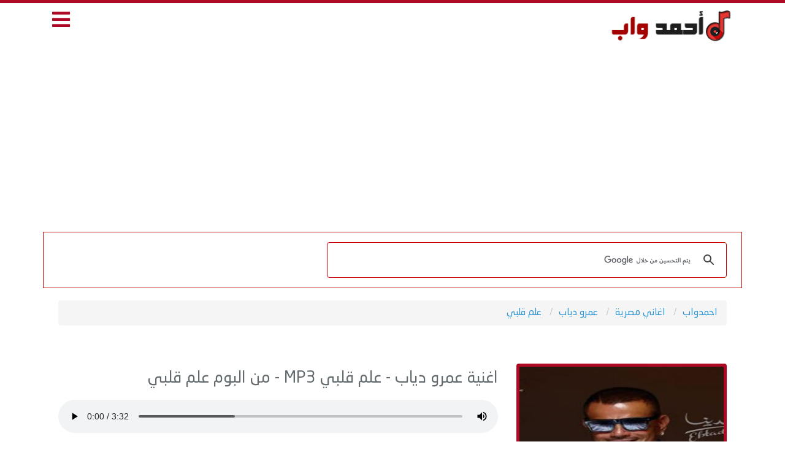

--- FILE ---
content_type: text/html; charset=UTF-8
request_url: https://www.ahmedwap.com/song/345.html
body_size: 5089
content:
<!DOCTYPE html>
<html xmlns='http://www.w3.org/1999/xhtml' dir='rtl' lang="ar" xmlns:fb='http://ogp.me/ns/fb#'>
<head>
<meta charset="UTF-8">
<meta name="viewport" content="width=device-width, initial-scale=1.0">
<meta name="robots" content="index, follow, max-image-preview:large, max-snippet:-1, max-video-preview:-1" />
<meta name="googlebot" content="index, follow, max-snippet:-1, max-image-preview:large, max-video-preview:-1" />

<!-- Primary Meta Tags -->
<title>تحميل اغنية علم قلبي - عمرو دياب MP3 | احمدواب</title>
<meta name="title" content="تحميل اغنية علم قلبي - عمرو دياب MP3 | احمدواب">
<meta name="keywords" content="عمرو دياب, اغنية عمرو دياب, اغاني عمرو دياب, اغنية علم قلبي, عمرو دياب, علم قلبي, تحميل علم قلبي, استماع اغنية علم قلبي MP3, تنزيل علم قلبي, احمدواب"/>
<meta name="description" content="استماع وتحميل اغنية عمرو دياب علم قلبي MP3 بجودة عالية من البوم علم قلبي - 2003. استمع الان على احمدواب" />
<meta name="author" content="احمدواب">
<link rel="canonical" href="https://www.ahmedwap.com/song/345.html" />

<!-- Open Graph / Facebook -->
<meta property="og:type" content="music.song" />
<meta property="og:site_name" content="احمدواب">
<meta property="og:title" content="علم قلبي - عمرو دياب - MP3" />
<meta property="og:description" content="استماع وتحميل اغنية عمرو دياب - علم قلبي MP3 بجودة عالية مجانا | احمدواب" />
<meta property="og:url" content="https://www.ahmedwap.com/song/345.html" />
<meta property="og:image" content="https://www.ahmedwap.com/uploads/cdnimg/9a53eac38b10a04b1e8003fa4523a29a.jpg" />
<meta property="og:image:secure_url" content="https://www.ahmedwap.com/uploads/cdnimg/9a53eac38b10a04b1e8003fa4523a29a.jpg" />
<meta property="og:image:width" content="600" />
<meta property="og:image:height" content="600" />
<meta property="og:image:alt" content="عمرو دياب - علم قلبي">
<meta property="og:audio" content="https://serv10.ahmedwap.com/songs_2021/Ahmedwap.Com_amrw_dyab_alm_klby.mp3" />
<meta property="og:audio:secure_url" content="https://serv10.ahmedwap.com/songs_2021/Ahmedwap.Com_amrw_dyab_alm_klby.mp3" />
<meta property="og:audio:type" content="audio/mpeg" />
<meta property="og:locale" content="ar_AR" />
<meta property="music:duration" content="" />
<meta property="music:release_date" content="2003-01-01" />
<meta property="music:musician" content="عمرو دياب">
<meta property="music:album" content="علم قلبي">
<meta property="og:audio:title" content="علم قلبي" />
<meta property="og:audio:artist" content="عمرو دياب" />
<meta property="og:audio:album" content="ألبوم علم قلبي" />

<!-- Twitter Card -->
<meta name="twitter:card" content="player" />
<meta name="twitter:site" content="@" />
<meta name="twitter:title" content="علم قلبي - عمرو دياب MP3" />
<meta name="twitter:description" content="استماع وتحميل علم قلبي لـ عمرو دياب بجودة عالية MP3" />
<meta name="twitter:image" content="https://www.ahmedwap.com/uploads/cdnimg/9a53eac38b10a04b1e8003fa4523a29a.jpg" />
<meta name="twitter:image:alt" content="عمرو دياب - علم قلبي">
<meta name="twitter:player" content="https://www.ahmedwap.com/song/345.html" />
<meta name="twitter:player:width" content="480" />
<meta name="twitter:player:height" content="80" />

<!-- JSON-LD Schema Markup -->
<script type="application/ld+json">
{
  "@context": "https://schema.org",
  "@graph": [
    {
      "@type": "WebSite",
      "@id": "https://www.ahmedwap.com/#website",
      "url": "https://www.ahmedwap.com/",
      "name": "احمدواب",
      "description": "استماع وتحميل اغاني عربية MP3 بجودة عالية",
      "inLanguage": "ar",
      "potentialAction": {
        "@type": "SearchAction",
        "target": "https://www.ahmedwap.com/search?q={search_term_string}",
        "query-input": "required name=search_term_string"
      }
    },
    {
      "@type": "BreadcrumbList",
      "@id": "https://www.ahmedwap.com/song/345.html#breadcrumb",
      "itemListElement": [
        {
          "@type": "ListItem",
          "position": 1,
          "name": "احمدواب",
          "item": "https://www.ahmedwap.com/"
        },
        {
          "@type": "ListItem",
          "position": 2,
          "name": "اغاني مصرية",
          "item": "https://www.ahmedwap.com/cat/13"
        },
        {
          "@type": "ListItem",
          "position": 3,
          "name": "عمرو دياب",
          "item": "https://www.ahmedwap.com/singer/3.html"
        },
        {
          "@type": "ListItem",
          "position": 4,
          "name": "علم قلبي",
          "item": "https://www.ahmedwap.com/song/345.html"
        }
      ]
    },
    {
      "@type": "MusicRecording",
      "@id": "https://www.ahmedwap.com/song/345.html#recording",
      "url": "https://www.ahmedwap.com/song/345.html",
      "name": "علم قلبي",
      "description": "استماع وتحميل اغنية علم قلبي لـ عمرو دياب من البوم علم قلبي",
      "duration": "PTS",
      "inLanguage": "ar",
      "datePublished": "2021-02-11",
            "copyrightYear": 2003,
            "byArtist": {
        "@type": "MusicGroup",
        "@id": "https://www.ahmedwap.com/singer/3.html#artist",
        "name": "عمرو دياب",
        "image": "https://www.ahmedwap.com/uploads/cdnimg/9a53eac38b10a04b1e8003fa4523a29a.jpg",
        "genre": "اغاني مصرية"
      },
      "inAlbum": {
        "@type": "MusicAlbum",
        "name": "علم قلبي",
                "datePublished": "2003-01-01",
                "byArtist": {
          "@id": "https://www.ahmedwap.com/singer/3.html#artist"
        }
      },
      "audio": {
        "@type": "AudioObject",
        "contentUrl": "https://serv10.ahmedwap.com/songs_2021/Ahmedwap.Com_amrw_dyab_alm_klby.mp3",
        "encodingFormat": "audio/mpeg",
        "duration": "PTS"
      },
      "image": "https://www.ahmedwap.com/uploads/cdnimg/9a53eac38b10a04b1e8003fa4523a29a.jpg",
      "genre": "اغاني مصرية",
                  "interactionStatistic": {
        "@type": "InteractionCounter",
        "interactionType": "https://schema.org/ListenAction",
        "userInteractionCount": 26860      },
      "offers": {
        "@type": "Offer",
        "availability": "https://schema.org/InStock",
        "price": "0",
        "priceCurrency": "USD",
        "url": "https://www.ahmedwap.com//download/345.html"
      }
    },
    {
      "@type": "WebPage",
      "@id": "https://www.ahmedwap.com/song/345.html#webpage",
      "url": "https://www.ahmedwap.com/song/345.html",
      "name": "تحميل اغنية علم قلبي - عمرو دياب MP3",
      "description": "استماع وتحميل اغنية عمرو دياب علم قلبي MP3 بجودة عالية من البوم علم قلبي",
      "inLanguage": "ar",
      "isPartOf": {
        "@id": "https://www.ahmedwap.com/#website"
      },
      "breadcrumb": {
        "@id": "https://www.ahmedwap.com/song/345.html#breadcrumb"
      },
      "primaryImageOfPage": {
        "@type": "ImageObject",
        "url": "https://www.ahmedwap.com/uploads/cdnimg/9a53eac38b10a04b1e8003fa4523a29a.jpg",
        "width": 600,
        "height": 600
      },
      "datePublished": "2021-02-11T13:22:26+00:00",
      "dateModified": "2021-02-11T13:22:26+00:00",
      "author": {
        "@type": "Organization",
        "name": "احمدواب",
        "url": "https://www.ahmedwap.com/"
      },
      "publisher": {
        "@type": "Organization",
        "name": "احمدواب",
        "url": "https://www.ahmedwap.com/",
        "logo": {
          "@type": "ImageObject",
          "url": "https://www.ahmedwap.com/logo.png"
        }
      }
    }
  ]
}
</script>

<!DOCTYPE html>
<html xmlns='http://www.w3.org/1999/xhtml' dir='rtl' xmlns:fb='http://ogp.me/ns/fb#'>
<head>
<meta http-equiv="x-dns-prefetch-control" content="on">
<meta http-equiv="Content-Type" content="text/html; charset=UTF-8"/>
<meta http-equiv="X-UA-Compatible" content="IE=edge">
<meta name='viewport' content='width=device-width, initial-scale=1, maximum-scale=1'/>
<link href="https://www.ahmedwap.com/css/app.css" rel="stylesheet">
<link href="https://www.ahmedwap.com/css/style.css" rel="stylesheet">
<link href="https://www.ahmedwap.com/css/mobile.css" rel="stylesheet">
<link href="https://use.fontawesome.com/releases/v5.10.0/css/all.css" rel="stylesheet">
<meta name="theme-color" content="#2D88FF" />
<meta property="fb:app_id" content="859967107835700" />
<meta name="rating" content="General"/>
<meta name="distribution" content="Global"/>
<link rel="shortcut icon" href="/favicon.ico"/>
<base href="https://www.ahmedwap.com/"/>
<meta http-equiv="Content-Language" content="ar"/>
<meta name="generator" content="WordPress 5.5.1"/>
<link rel="icon" type="image/png" href="https://www.ahmedwap.com/images/favicon.ico" />
<meta name="propeller" content="1fb5907b09b6ec3c1d3161be2306a8a2">
<meta name="google-adsense-account" content="ca-pub-6379826307717061">
<meta name="msvalidate.01" content="F738673DC1B6A427239BED25531A2E76" />
<body>
<div id="app">
<header>
<div class="container">
<div class="col-md-9 col-xs-9 pull-right logo">
<a href="https://www.ahmedwap.com/">
<img src="https://www.ahmedwap.com/images/logo.png" alt="احمدواب">
</a>
</div>
	

<div class="col-md-3 col-xs-3 pull-right menu">
<i class="fas fa-bars"></i>
</div>
</div>
	
<center>
	
<script data-cfasync="false" src="//dcbbwymp1bhlf.cloudfront.net/?wbbcd=1107941"></script>

	
<div class="gnaroa363371"></div>



	
</header>
	
<script async src="https://pagead2.googlesyndication.com/pagead/js/adsbygoogle.js?client=ca-pub-3868051059293596"
     crossorigin="anonymous"></script>
	
	<script async src="https://pagead2.googlesyndication.com/pagead/js/adsbygoogle.js?client=ca-pub-3868051059293596"
     crossorigin="anonymous"></script>
<!-- Ahmed -->
<ins class="adsbygoogle"
     style="display:block"
     data-ad-client="ca-pub-3868051059293596"
     data-ad-slot="2232298047"
     data-ad-format="auto"
     data-full-width-responsive="true"></ins>
<script>
     (adsbygoogle = window.adsbygoogle || []).push({});
</script>
	
<div class="container">
<script async src="https://cse.google.com/cse.js?cx=49bef9a4d711f052d">
</script>
<gcse:search enablehistory="false"></gcse:search>
</div>
</div>
	

	
<div class="container main-menu">
<div class="col-md-12">
<div class="block">
<div class="hp-block-title"><h2>الاقسام</h2></div>
<div class="menu-block">
<ul class="categoriesList">
	

	
	
<li><a href="https://www.ahmedwap.com/cat/10.html">اغاني اردنية</a></li><li><a href="https://www.ahmedwap.com/cat/9.html">اغاني لبنانية</a></li><li><a href="https://www.ahmedwap.com/cat/28.html">اغاني عراقية</a></li><li><a href="https://www.ahmedwap.com/cat/30.html">اغاني سودانية</a></li><li><a href="https://www.ahmedwap.com/cat/5.html">اغاني قطرية</a></li><li><a href="https://www.ahmedwap.com/cat/24.html">اغاني اماراتية</a></li><li><a href="https://www.ahmedwap.com/cat/3.html">اغاني بحرينية</a></li><li><a href="https://www.ahmedwap.com/cat/22.html">اغاني كويتية</a></li><li><a href="https://www.ahmedwap.com/cat/1.html">اغاني سعودية</a></li><li><a href="https://www.ahmedwap.com/cat/11.html">اغاني فلسطينية</a></li><li><a href="https://www.ahmedwap.com/cat/12.html">اغاني سورية</a></li><li><a href="https://www.ahmedwap.com/cat/13.html">اغاني مصرية</a></li><li><a href="https://www.ahmedwap.com/cat/29.html">اغاني يمنية</a></li><li><a href="https://www.ahmedwap.com/cat/15.html">اغاني مغربية</a></li><li><a href="https://www.ahmedwap.com/cat/16.html">اغاني تونسية</a></li><li><a href="https://www.ahmedwap.com/cat/17.html">اغاني جزائرية</a></li><li><a href="https://www.ahmedwap.com/cat/18.html">اغاني  ليبية</a></li><li><a href="https://www.ahmedwap.com/cat/19.html">اغاني عربية</a></li><li><a href="https://www.ahmedwap.com/cat/2.html">اغانى منوعة</a></li><li><a href="https://www.ahmedwap.com/cat/4.html">اغانى شعبي ومهرجانات</a></li><li><a href="https://www.ahmedwap.com/cat/7.html">زمن الفن الجميل</a></li><li><a href="https://www.ahmedwap.com/cat/31.html">اغاني عمانية</a></li><li><a href="https://www.ahmedwap.com/cat/32.html">شيلات MP3</a></li><li><a href="https://www.ahmedwap.com/cat/34.html">اغاني بدوية</a></li><li><a href="https://www.ahmedwap.com/cat/35.html">اناشيد اسلامية</a></li><li><a href="https://www.ahmedwap.com/cat/38.html">قصص شعبية</a></li><li><a href="https://www.ahmedwap.com/cat/39.html">اغاني والبومات نادرة</a></li><li><a href="https://www.ahmedwap.com/cat/40.html">اغاني راب عربي</a></li>
</ul>
</div>
</div>
</div>
</div>

<script defer src="https://static.cloudflareinsights.com/beacon.min.js/vcd15cbe7772f49c399c6a5babf22c1241717689176015" integrity="sha512-ZpsOmlRQV6y907TI0dKBHq9Md29nnaEIPlkf84rnaERnq6zvWvPUqr2ft8M1aS28oN72PdrCzSjY4U6VaAw1EQ==" data-cf-beacon='{"version":"2024.11.0","token":"944791586f414a8db85ea1825818fe70","r":1,"server_timing":{"name":{"cfCacheStatus":true,"cfEdge":true,"cfExtPri":true,"cfL4":true,"cfOrigin":true,"cfSpeedBrain":true},"location_startswith":null}}' crossorigin="anonymous"></script>
</body>

	<center>

	</center>
	
	
	
<div class="container">
<div class="block breadlist">
<div class="col-md-12">
<ul class="breadcrumb" itemscope itemtype="http://schema.org/BreadcrumbList">
<li itemprop="itemListElement" itemscope itemtype="http://schema.org/ListItem">
<a itemprop="item" href="https://www.ahmedwap.com/">
<span itemprop="name">احمدواب</span></a>
<meta itemprop="position" content="1" />
</li>
<li itemprop="itemListElement" itemscope itemtype="http://schema.org/ListItem">
<a itemprop="item" href="/cat/13"><span itemprop="name">اغاني مصرية</span></a>
<meta itemprop="position" content="2" />
</li>
<li itemprop="itemListElement" itemscope itemtype="http://schema.org/ListItem">
<a itemprop="item" href="https://www.ahmedwap.com/singer/3.html">
<span itemprop="name">عمرو دياب</span></a>
<meta itemprop="position" content="3" />
</li>
<li itemprop="itemListElement" itemscope itemtype="http://schema.org/ListItem">
<a itemprop="item" href="https://www.ahmedwap.com/song/345.html">
<span itemprop="name">علم قلبي</span></a>
<meta itemprop="position" content="4" />
</li>
</ul>
</div>
</div>
</div>

<div class="container">
<div class="block">
<div class="col-md-4 col-xs-12 pull-right nomobilepadding">
<div class="singerblock">
<center>
<img src="https://www.ahmedwap.com/uploads/cdnimg/9a53eac38b10a04b1e8003fa4523a29a.jpg" alt="عمرو دياب - علم قلبي" title="عمرو دياب - علم قلبي">
</center>
</div>
</div>
<div class="col-md-8 col-xs-12 pull-right nomobilepadding">
<center>

<!--
<a href="#" target="_blunk"><img src="https://www.ahmedwap.com/ads/box2.gif" border="0"></a>
-->

</center>
<div class="player-body">
<h1 class="song-title">
اغنية عمرو دياب - علم قلبي MP3 - من البوم علم قلبي</h1>
<div class="player">
<audio onended="redirectFunc()" controls controlsList="nodownload" src="https://serv10.ahmedwap.com/songs_2021/Ahmedwap.Com_amrw_dyab_alm_klby.mp3" preload="true" autoplay="true" ></audio>
</div>
<script type="text/javascript">
function redirectFunc() {
window.location = "https://www.ahmedwap.com/song/416.html";
}
</script>
</div>

<div class="col-md-3 col-xs-12 pull-right nomobilepadding song-servicexxxd">
<div class="singerblockxxx">
<a href="https://www.ahmedwap.com//download/345.html" aria-label="تحميل اغنية علم قلبي">
<i class="fas fa-download"></i>
تحميل الاغنية
</a>
</div>
</div>
	
<center>
<ul>
<div class="addthis_inline_share_toolbox_zgta"></div> 
</ul>
</center>
</div>
</div>

<div class="block">
<div class="col-md-12 nomobilepadding">
<div class="song-service">
<ul>
<li><i class="fas fa-headphones"></i> 26860 إستماع</li>
<li><i class="fas fa-stopwatch"></i> المدة : </li>
<li><i class="fas fa-step-forward"></i> الاغنية التالية : عيني وانا شايفه</li>
</ul>
</div>
</div>
</div>

<div class="block">
<center>

<!--
<a href="#" target="_blunk"><img src="https://www.ahmedwap.com/ads/box2.gif" border="0"></a>
-->

</center>

<div class="block">
<div class="col-md-12 nomobilepadding">
<div id="lyric" class="lyric"></div>
</div>
</div>

<div class="fb-comments" data-href="https://www.ahmedwap.com/song/345.html" width="100%" data-numposts="5"></div>

<div class="col-md-4 col-xs-12 pull-right nomobilepadding">
<div class="song-blocks">
<h2><i class="far fa-folder"></i> اغاني اخرى من ألبوم علم قلبي</h2>
<ul>

<li><i class="fas fa-volume-up"></i> <a href="https://www.ahmedwap.com/song/347.html" title="قالي الوداع">قالي الوداع</a></li>

<li><i class="fas fa-volume-up"></i> <a href="https://www.ahmedwap.com/song/355.html" title="علم قلبي ريمكس">علم قلبي ريمكس</a></li>

<li><i class="fas fa-volume-up"></i> <a href="https://www.ahmedwap.com/song/349.html" title="كلهم">كلهم</a></li>

<li><i class="fas fa-volume-up"></i> <a href="https://www.ahmedwap.com/song/348.html" title="لو عشقاني">لو عشقاني</a></li>

<li><i class="fas fa-volume-up"></i> <a href="https://www.ahmedwap.com/song/354.html" title="خليني جنبك - Instrumental">خليني جنبك - Instrumental</a></li>

<li><i class="fas fa-volume-up"></i> <a href="https://www.ahmedwap.com/song/350.html" title="انت مقلتش ليه">انت مقلتش ليه</a></li>

<li><i class="fas fa-volume-up"></i> <a href="https://www.ahmedwap.com/song/351.html" title="أنا عايش">أنا عايش</a></li>

<li><i class="fas fa-volume-up"></i> <a href="https://www.ahmedwap.com/song/352.html" title="حنيت">حنيت</a></li>

<li><i class="fas fa-volume-up"></i> <a href="https://www.ahmedwap.com/song/346.html" title="خليني جنبك">خليني جنبك</a></li>
</ul>
</div>
</div>

<div class="col-md-4 col-xs-12 pull-right nomobilepadding">
<div class="song-blocks">
<h2><i class="fas fa-music"></i> اغاني أخرى لـ عمرو دياب</h2>
<ul>

<li><i class="fas fa-volume-up"></i> <a href="https://www.ahmedwap.com/song/400.html" title="وماله">وماله</a></li>

<li><i class="fas fa-volume-up"></i> <a href="https://www.ahmedwap.com/song/40606.html" title="لوحدنا">لوحدنا</a></li>

<li><i class="fas fa-volume-up"></i> <a href="https://www.ahmedwap.com/song/449.html" title="ونعيش">ونعيش</a></li>

<li><i class="fas fa-volume-up"></i> <a href="https://www.ahmedwap.com/song/399.html" title="أغيب">أغيب</a></li>

<li><i class="fas fa-volume-up"></i> <a href="https://www.ahmedwap.com/song/474.html" title="الفتاح">الفتاح</a></li>

<li><i class="fas fa-volume-up"></i> <a href="https://www.ahmedwap.com/song/317.html" title="خليك فاكرني">خليك فاكرني</a></li>

<li><i class="fas fa-volume-up"></i> <a href="https://www.ahmedwap.com/song/398.html" title="وحكايتك ايه">وحكايتك ايه</a></li>

<li><i class="fas fa-volume-up"></i> <a href="https://www.ahmedwap.com/song/256.html" title="بحلم">بحلم</a></li>

<li><i class="fas fa-volume-up"></i> <a href="https://www.ahmedwap.com/song/40600.html" title="بيوحشنا">بيوحشنا</a></li>

<li><i class="fas fa-volume-up"></i> <a href="https://www.ahmedwap.com/song/363.html" title="ديما في بالي">ديما في بالي</a></li>
</ul>
</div>
</div>

<div class="col-md-4 col-xs-12 pull-right nomobilepadding">
<div class="song-blocks">
<h2><i class="fas fa-chart-line"></i> الترند الشهري</h2>
<ul>

<li><i class="fas fa-volume-up"></i> <a href="https://www.ahmedwap.com/song/45382.html" title="ميدلي">ميدلي</a></li>

<li><i class="fas fa-volume-up"></i> <a href="https://www.ahmedwap.com/song/45311.html" title="النجوم اقرب">النجوم اقرب</a></li>

<li><i class="fas fa-volume-up"></i> <a href="https://www.ahmedwap.com/song/45291.html" title="بدنا نروق">بدنا نروق</a></li>

<li><i class="fas fa-volume-up"></i> <a href="https://www.ahmedwap.com/song/45321.html" title="بحبك  - من مسلسل ٢ قهوة">بحبك  - من مسلسل ٢ قهوة</a></li>

<li><i class="fas fa-volume-up"></i> <a href="https://www.ahmedwap.com/song/45336.html" title="بيوحشني">بيوحشني</a></li>

<li><i class="fas fa-volume-up"></i> <a href="https://www.ahmedwap.com/song/45335.html" title=" زي زمان - مع اصالة"> زي زمان - مع اصالة</a></li>

<li><i class="fas fa-volume-up"></i> <a href="https://www.ahmedwap.com/song/45328.html" title=" بتعلي"> بتعلي</a></li>

<li><i class="fas fa-volume-up"></i> <a href="https://www.ahmedwap.com/song/45287.html" title="نفس المدينة">نفس المدينة</a></li>

<li><i class="fas fa-volume-up"></i> <a href="https://www.ahmedwap.com/song/45314.html" title="طلعت شاطرة">طلعت شاطرة</a></li>

<li><i class="fas fa-volume-up"></i> <a href="https://www.ahmedwap.com/song/45323.html" title="غيابك ">غيابك </a></li>
</ul>
</div>
</div>
</div>

</div>
	


<footer>
<div class="song-blocks">
<h2><i class=""></i></h2>
		<div class="col-md-9 n9f footer">
			<ul class="col-md-3 col-sm-3 pull-right">
				<li><a href="https://www.ahmedwap.com/lastalbums.html?id=2026">البومات 2026</a></li>
				<li><a href="https://www.ahmedwap.com/cat/4-%D8%A7%D8%BA%D8%A7%D9%86%D9%89-%D8%B4%D8%B9%D8%A8%D9%8A.html">اغاني شعبية</a></li>
				<li><a href="https://www.ahmedwap.com/ramadan.php">اغاني مسلسلات رمضان 2026</a></li>
			</ul>
			<ul class="col-md-3 col-sm-3 pull-right">
				<li><a href="https://www.ahmedwap.com/album/163.html">اغاني سبوع</a></li>
				<li><a href="https://www.ahmedwap.com/album/721-6154-%D9%85%D9%86%D9%88%D8%B9%D8%A7%D8%AA-%D8%A7%D9%81%D8%B1%D8%A7%D8%AD-%D8%B4%D8%B9%D8%A8%D9%8A%D8%A9.html">اغاني افراح</a></li>
				<li><a href="https://www.ahmedwap.com/album/152.html">اغاني عيد ميلاد</a></li>	
			</ul>
			<ul class="col-md-3 col-sm-3 pull-right">
				<li><a href="https://www.facebook.com/ahmedwapMusic">اتصل بنا</a></li>
				<li><a href="https://www.ahmedwap.com/privacy.php">سياسة الخصوصية</a></li>
			</ul>
			<div class="col-md-3 col-sm-3 pull-right">
				<li><a href="https://www.ahmedwap.com">اغاني MP3</a></li>
				<li>جميع الحقوق محفوظة 2026 © احمد واب</li>
</ul>
		</div>
		</div>
</footer>

<script src="https://www.ahmedwap.com/js/app.js"></script>
<script src="https://www.ahmedwap.com/js/script.js"></script>



</body>
</html>



<script type="text/javascript" src="//s7.addthis.com/js/300/addthis_widget.js#pubid=ra-55acb47733e41255"></script> 



--- FILE ---
content_type: text/html; charset=utf-8
request_url: https://www.google.com/recaptcha/api2/aframe
body_size: 111
content:
<!DOCTYPE HTML><html><head><meta http-equiv="content-type" content="text/html; charset=UTF-8"></head><body><script nonce="dyliCYGh-TAeguca2k1d3g">/** Anti-fraud and anti-abuse applications only. See google.com/recaptcha */ try{var clients={'sodar':'https://pagead2.googlesyndication.com/pagead/sodar?'};window.addEventListener("message",function(a){try{if(a.source===window.parent){var b=JSON.parse(a.data);var c=clients[b['id']];if(c){var d=document.createElement('img');d.src=c+b['params']+'&rc='+(localStorage.getItem("rc::a")?sessionStorage.getItem("rc::b"):"");window.document.body.appendChild(d);sessionStorage.setItem("rc::e",parseInt(sessionStorage.getItem("rc::e")||0)+1);localStorage.setItem("rc::h",'1769824479462');}}}catch(b){}});window.parent.postMessage("_grecaptcha_ready", "*");}catch(b){}</script></body></html>